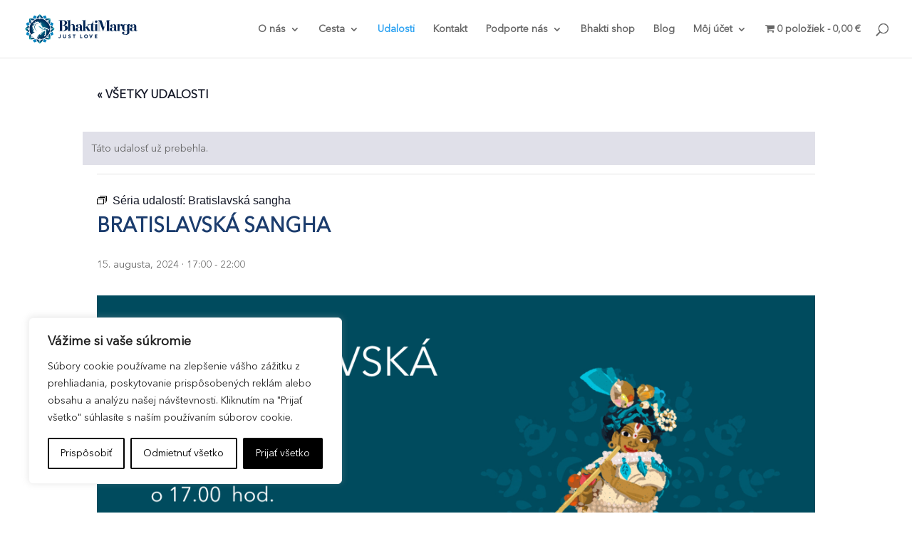

--- FILE ---
content_type: text/css
request_url: https://bhaktimarga.sk/wp-content/themes/divi-child/style.css?ver=1769096425
body_size: 378
content:
/*
 Theme Name:     Divi Child Theme
 Description:    Child Theme for Divi
 Author:         Elegant Themes / Ganga
 Template:       Divi
 Version:        2.5.5
*/
 
@import url("../Divi/style.css");
 
/* =Theme customization starts here
------------------------------------------------------- */
@import url("http://fast.fonts.net/t/1.css?apiType=css&projectid=f957ce9d-4583-4760-b5f3-240e072eff20");
    @font-face{
        font-family:"Avenir Next W06 Thin";
        src:url("Fonts/d6bbcc06-5af6-4266-8a93-1a66f7a480e8.woff2") format("woff2"),url("Fonts/62d03fca-ae90-47ca-846e-aa7f048d8705.woff") format("woff");
    }
    @font-face{
        font-family:"Avenir Next W06 Regular";
        src:url("Fonts/8b1d5802-f86f-4cc1-95a8-261eabda1d22.woff2") format("woff2"),url("Fonts/30306912-4758-4c5f-8cd7-76a816c2e7aa.woff") format("woff");
    }
    @font-face{
        font-family:"Avenir Next W06 Italic";
        src:url("Fonts/014f2daa-c310-4a36-b9fd-79a8e0c48d44.woff2") format("woff2"),url("Fonts/12b00842-ec20-4c7f-aa72-802fb00f6cc4.woff") format("woff");
    }
    @font-face{
        font-family:"Avenir Next W06 Demi";
        src:url("Fonts/1d9a4bae-080b-46bf-93b0-5930ffd10549.woff2") format("woff2"),url("Fonts/e46a8eac-9aea-4ee0-a18d-ad17ee506926.woff") format("woff");
    }
    @font-face{
        font-family:"Avenir Next W06 Bold";
        src:url("Fonts/901a2c10-d319-4fb9-bcde-ecf09195e0cb.woff2") format("woff2"),url("Fonts/46a31e90-07d1-4815-abe0-145be90a93c2.woff") format("woff");
    }


 #main-content,
body {
    font-family:'Avenir Next W06 Regular';
  }

  #main-header {
    font-family:'Avenir Next W06 Regular';
  }

h1, h2, h3, h4, strong, b {
	font-family:"Avenir Next W06 Bold";
}

i {
	 font-family:"Avenir Next W06 Italic";
}

--- FILE ---
content_type: text/css
request_url: https://bhaktimarga.sk/wp-content/et-cache/global/et-divi-customizer-global.min.css?ver=1768590504
body_size: 1358
content:
.woocommerce-account .addresses .title .edit{float:none}#left-area ul,.entry-content ul,.et-l--body ul,.et-l--footer ul,.et-l--header ul{list-style-type:none;line-height:18px}.tribe-events-notices li{list-style-type:none;background-color:#E0E0E9;padding:12px;margin-left:-20px}.tribe-common button.tribe-common-c-btn{text-transform:uppercase!important}.tribe-events-related-events-title,.tribe-events-c-nav__prev-label,.tribe-events-c-nav__next-label{text-transform:lowercase}.tribe-events-related-events-title::first-letter,.tribe-events-c-nav__prev-label::first-letter,.tribe-events-c-nav__next-label::first-letter{text-transform:uppercase!important}.tribe-events-sub-nav li{list-style-type:none!important}.tribe-events-single ul.tribe-related-events li .tribe-related-event-info{padding:10px}.tribe-events-single ul.tribe-related-events li .tribe-related-events-thumbnail img{position:absolute!important;top:0!important;bottom:auto!important;left:auto!important;right:auto!important;transform:none!important}.tribe-events-single ul.tribe-related-events li .tribe-related-events-thumbnail a{padding-top:65%!important}.tribe-tickets__form-field-label{margin-top:17px!important;margin-bottom:5px!important}.show-hide-feature a{color:#334AFF!important;text-decoration:underline}.entry .entry-content .event-tickets .tribe-tickets__attendee-tickets-item.tribe-tickets__form .tribe-tickets__form-field,.event-tickets .tribe-tickets__attendee-tickets-item.tribe-tickets__form .tribe-tickets__form-field{display:initial!important;padding-bottom:10px!important;margin-bottom:10px!important}@media (min-width:768px){.entry .entry-content .event-tickets .tribe-tickets__attendee-tickets-item.tribe-tickets__form .tribe-tickets__form-field,.event-tickets .tribe-tickets__attendee-tickets-item.tribe-tickets__form .tribe-tickets__form-field{flex-flow:initial!important}}.show-hide-content{display:none}ul.list_icon_ornament{padding:0}ul.list_icon_ornament li{list-style-image:url('https://bhaktimarga.sk/wp-content/uploads/2023/06/list_icon_ornament.svg');background-repeat:no-repeat;background-position:left center;padding-left:10px;list-style-type:none;margin-bottom:40px;position:relative}.ornamental-line-2{position:relative;align-items:center;display:flex;gap:10px;justify-content:space-between;width:100%}.ornamental-line-2 hr{flex-grow:1;height:1px;background-color:#473763;border:none}.ornamental-line{position:relative;align-items:center;display:flex;gap:10px;justify-content:space-between;width:100%}.ornamental-line hr{flex-grow:1;height:1px;background-color:rgba(255,225,0,1.0);border:none}.ornament{position:relative;top:50%;transform:translateY(-50%);color:rgba(255,225,0,1.0)}.ornemental-line_size{width:34px;height:auto}.card__index2{width:80px;height:80px;color:rgba(0,37,84,1.0);background-color:rgba(255,225,0,1.0);font-size:40px;border-radius:50%;display:flex;justify-content:center;align-items:center;position:absolute;left:-65px;top:-65px;font-weight:500!important}.et_fixed_nav.et_show_nav #page-container{padding-top:60px}h1.tribe-events-single-event-title{font-size:28px!important}.tribe-common .tribe-common-h7,.tribe-common .tribe-common-h8{font-family:'Avenir Next W06 Bold'!important;font-size:10px}.wp-pagenavi a,.wp-pagenavi span{padding:10px;margin-right:0px;font-size:15px;color:#afafaf;text-decoration:none;border:1px solid #ccc;-moz-border-radius:2px;-webkit-border-radius:2px;border-radius:2px}.wp-pagenavi a:hover,.wp-pagenavi span.current{background:#0083c1;color:#ffffff!important;border:1px solid #AFAFAF}.wp-pagenavi span.current{font-weight:bold;color:#ffffff!important}.videoWrapper{position:relative;padding-bottom:56.25%;height:0}.videoWrapper iframe{position:absolute;top:0;left:0;width:100%;height:100%}a:hover{text-decoration:underline}.btn-inline .et_pb_button_module_wrapper{display:inline-block;margin:0 25px 15px 0!important}.btn-inline{text-align:left!important}.btn-inline2 .et_pb_button_module_wrapper{display:inline-block;margin:0 25px 0 0}.btn-inline2{text-align:center!important}@media screen and (max-width:600px){h1{font-size:25px!important}}#cookie-notice{font-size:14px}.cookie-notice-container{max-width:1200px;margin:0 auto;text-align:left;padding:15px;padding-top:25px!important;z-index:2!important}#cookie-notice .button{margin-left:0;margin-right:8px;border:1px solid #fff;background-color:transparent;font-size:14px;padding:5px 10px;border-radius:0;margin-top:-12px;color:white}#cookie-notice .button:hover,#cookie-notice .button:focus{color:#0083c1!important;background-color:#fff}#cn-notice-buttons{float:right}#cn-close-notice{display:none}@media (max-width:900px){#cn-notice-buttons{float:left;margin-top:15px;margin-bottom:15px}}.btn_arms{border:none;width:100%;text-align:left;cursor:pointer}.btn_arms_yoga{background:#0092A0}.btn_arms_knowledge{background:#CC4701}.btn_arms_rituals{background:#473763}.btn_arms_arts{background:#678737}.btn_arms:hover{background:#0183C1;transition:0.2s}#btn_arms_container img{margin:4px 15px 4px 4px;vertical-align:middle}.btn_arms-txt{vertical-align:middle;font-size:16px;font-weight:700;color:white;text-transform:uppercase}blockquote{border-right:5px solid;padding-right:20px;border-color:#8C734B}blockquote p{color:#8C734B}.tribe-events-content{color:#052A51!important;font-family:"Avenir Next W06 Regular",sans-serif!important}.tribe-events-single-event-title{color:#1b3c6d!important;text-transform:uppercase}.tribe-events-single-event-title,.tribe-events-related-events-title{font-family:"Avenir Next W06 Demi"!important}.tribe-events-back a,.tribe-events-back a:visited,.tribe-events-single-event-title,.tribe-events-schedule h2,.tribe-events-content ol,.tribe-events-content p,.tribe-events-content ul,.tribe-events-cal-links .tribe-events-gcal,.tribe-events-cal-links .tribe-events-ical,.tribe-events-related-events-title,.tribe-events-single ul.tribe-related-events li .tribe-related-events-title a,.tribe-events-single ul.tribe-related-events li .tribe-related-event-info .tribe-event-date-start,.tribe-events-single .tribe-events-sub-nav .tribe-events-nav-next a,.tribe-events-single .tribe-events-sub-nav .tribe-events-nav-previous a{font-family:"Avenir Next W06 Regular",sans-serif!important}.tribe-events-back a,.tribe-events-back a:visited{text-transform:uppercase}.tribe-events-content blockquote{quotes:none!important}

--- FILE ---
content_type: text/css
request_url: https://bhaktimarga.sk/wp-content/et-cache/10000444/et-core-unified-cpt-tb-8309-deferred-10000444.min.css?ver=1768798634
body_size: -53
content:
@font-face{font-family:"AvenirNext Demi";font-display:swap;src:url("https://bhaktimarga.sk/wp-content/uploads/et-fonts/AvenirNext-DemiBold.ttf") format("truetype")}